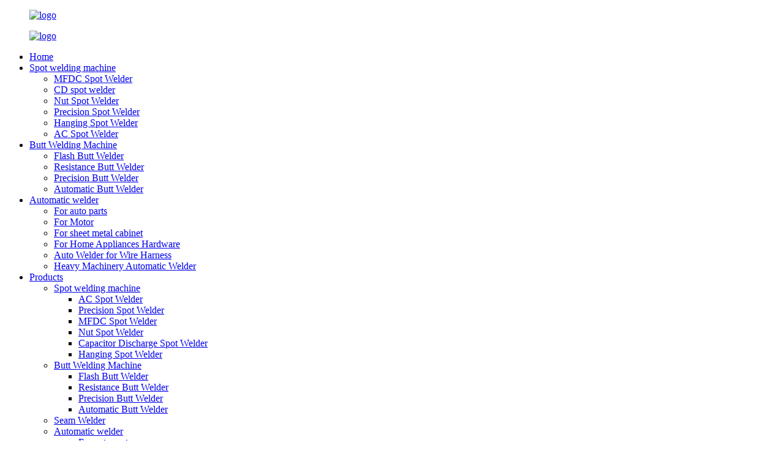

--- FILE ---
content_type: text/html; charset=UTF-8
request_url: https://www.agerawelder.com/automatic-spot-welding-machine/
body_size: 11671
content:
<!DOCTYPE html>
<html dir="ltr" lang="en">
<head>
<!-- Google Tag Manager -->
<script>(function(w,d,s,l,i){w[l]=w[l]||[];w[l].push({'gtm.start':
new Date().getTime(),event:'gtm.js'});var f=d.getElementsByTagName(s)[0],
j=d.createElement(s),dl=l!='dataLayer'?'&l='+l:'';j.async=true;j.src=
'https://www.googletagmanager.com/gtm.js?id='+i+dl;f.parentNode.insertBefore(j,f);
})(window,document,'script','dataLayer','GTM-M7TH389F');</script>
<!-- End Google Tag Manager -->
<meta http-equiv="Content-Type" content="text/html; charset=UTF-8" />
<!-- Google tag (gtag.js) -->
<script async src="https://www.googletagmanager.com/gtag/js?id=G-J4QJV8WD60"></script>
<script>
  window.dataLayer = window.dataLayer || [];
  function gtag(){dataLayer.push(arguments);}
  gtag('js', new Date());

  gtag('config', 'G-J4QJV8WD60');
</script>
<title>Wholesale Automatic Spot Welding Machine Manufacturers and Suppliers, Factory | Agera</title>
<meta name="viewport" content="width=device-width,initial-scale=1,minimum-scale=1,maximum-scale=1,user-scalable=no">
<link rel="apple-touch-icon-precomposed" href="">
<meta name="format-detection" content="telephone=no">
<meta name="apple-mobile-web-app-capable" content="yes">
<meta name="apple-mobile-web-app-status-bar-style" content="black">
<link href="//cdn.goodao.net/agerawelder/style/global/style.css" rel="stylesheet">
<link href="//cdn.goodao.net/agerawelder/style/public/public.css" rel="stylesheet">
<script src="https://cdn.globalso.com/lite-yt-embed.js"></script>
<link href="https://cdn.globalso.com/lite-yt-embed.css" rel="stylesheet">
<link rel="shortcut icon" href="//cdnus.globalso.com/agerawelder/e7e1f7051.png" />
<meta name="description" content="Looking for an Automatic Spot Welding Machine? Look no further than our China-based Manufacturer, Supplier, and Factory! Our top-quality machines are perfect for all your welding needs. Order now and experience the best in welding technology." />
<meta name="keywords" content="Best Automatic Spot Welding Machines,Top-rated Spot Welding Equipment,Robotic Spot Welding Machine,High-quality Spot Welding Devices,Automatic Welding System Manufacturer,Spot Welding Equipment Supplier,Precision Spot Welding Machines,Advanced Spot Welding Solutions" />

</head>
<body>
<!-- Google Tag Manager (noscript) -->
<noscript><iframe src="https://www.googletagmanager.com/ns.html?id=GTM-M7TH389F"
height="0" width="0" style="display:none;visibility:hidden"></iframe></noscript>
<!-- End Google Tag Manager (noscript) -->
<div class="container">
  
    <!-- web_head start -->
     <header class="web_head ">
    <div class="head_layout layout">
      <figure class="logo pc_logo"><a href="https://www.agerawelder.com/">			<img src="//cdnus.globalso.com/agerawelder/e7e1f7051.png" alt="logo">
				</a></figure>
  <figure class="logo phon_logo"><a href="https://www.agerawelder.com/">			<img src="//cdnus.globalso.com/agerawelder/e7e1f7052.png" alt="logo">
				</a></figure>
      <nav class="nav_wrap">
        <ul class="head_nav">
           <li><a href="/">Home</a></li>
<li><a href="https://www.agerawelder.com/spot-welding-machine/">Spot welding machine</a>
<ul class="sub-menu">
	<li><a href="https://www.agerawelder.com/mfdc-spot-welder/">MFDC Spot Welder</a></li>
	<li><a href="https://www.agerawelder.com/capacitor-discharge-spot-welder/">CD spot welder</a></li>
	<li><a href="https://www.agerawelder.com/nut-spot-welder/">Nut Spot Welder</a></li>
	<li><a href="https://www.agerawelder.com/precision-spot-welder/">Precision Spot Welder</a></li>
	<li><a href="https://www.agerawelder.com/hanging-spot-welder/">Hanging Spot Welder</a></li>
	<li><a href="https://www.agerawelder.com/ac-spot-welder/">AC Spot Welder</a></li>
</ul>
</li>
<li><a href="https://www.agerawelder.com/butt-welding-machine/">Butt Welding Machine</a>
<ul class="sub-menu">
	<li><a href="https://www.agerawelder.com/flash-butt-welder/">Flash Butt Welder</a></li>
	<li><a href="https://www.agerawelder.com/resistance-butt-welder/">Resistance Butt Welder</a></li>
	<li><a href="https://www.agerawelder.com/precision-butt-welder/">Precision Butt Welder</a></li>
	<li><a href="https://www.agerawelder.com/automatic-butt-welder/">Automatic Butt Welder</a></li>
</ul>
</li>
<li><a href="https://www.agerawelder.com/automatic-welder/">Automatic welder</a>
<ul class="sub-menu">
	<li><a href="https://www.agerawelder.com/for-auto-parts/">For auto parts</a></li>
	<li><a href="https://www.agerawelder.com/for-motor/">For Motor</a></li>
	<li><a href="https://www.agerawelder.com/for-sheet-metal-cabinet/">For sheet metal cabinet</a></li>
	<li><a href="https://www.agerawelder.com/for-home-appliances-hardware/">For Home Appliances Hardware</a></li>
	<li><a href="https://www.agerawelder.com/auto-welder-for-wire-harness/">Auto Welder for Wire Harness</a></li>
	<li><a href="https://www.agerawelder.com/heavy-machinery-automatic-welder/">Heavy Machinery Automatic Welder</a></li>
</ul>
</li>
<li><a href="/products/">Products</a>
<ul class="sub-menu">
	<li><a href="https://www.agerawelder.com/spot-welding-machine/">Spot welding machine</a>
	<ul class="sub-menu">
		<li><a href="https://www.agerawelder.com/ac-spot-welder/">AC Spot Welder</a></li>
		<li><a href="https://www.agerawelder.com/precision-spot-welder/">Precision Spot Welder</a></li>
		<li><a href="https://www.agerawelder.com/mfdc-spot-welder/">MFDC Spot Welder</a></li>
		<li><a href="https://www.agerawelder.com/nut-spot-welder/">Nut Spot Welder</a></li>
		<li><a href="https://www.agerawelder.com/capacitor-discharge-spot-welder/">Capacitor Discharge Spot Welder</a></li>
		<li><a href="https://www.agerawelder.com/hanging-spot-welder/">Hanging Spot Welder</a></li>
	</ul>
</li>
	<li><a href="https://www.agerawelder.com/butt-welding-machine/">Butt Welding Machine</a>
	<ul class="sub-menu">
		<li><a href="https://www.agerawelder.com/flash-butt-welder/">Flash Butt Welder</a></li>
		<li><a href="https://www.agerawelder.com/resistance-butt-welder/">Resistance Butt Welder</a></li>
		<li><a href="https://www.agerawelder.com/precision-butt-welder/">Precision Butt Welder</a></li>
		<li><a href="https://www.agerawelder.com/automatic-butt-welder/">Automatic Butt Welder</a></li>
	</ul>
</li>
	<li><a href="https://www.agerawelder.com/seam-welder/">Seam Welder</a></li>
	<li><a href="https://www.agerawelder.com/automatic-welder/">Automatic welder</a>
	<ul class="sub-menu">
		<li><a href="https://www.agerawelder.com/for-auto-parts/">For auto parts</a></li>
		<li><a href="https://www.agerawelder.com/for-motor/">For Motor</a></li>
		<li><a href="https://www.agerawelder.com/for-sheet-metal-cabinet/">For sheet metal cabinet</a></li>
		<li><a href="https://www.agerawelder.com/for-home-appliances-hardware/">For Home Appliances Hardware</a></li>
		<li><a href="https://www.agerawelder.com/auto-welder-for-wire-harness/">Auto Welder for Wire Harness</a></li>
		<li><a href="https://www.agerawelder.com/heavy-machinery-automatic-welder/">Heavy Machinery Automatic Welder</a></li>
	</ul>
</li>
	<li><a href="https://www.agerawelder.com/welder-spare-parts/">Welder Spare Parts</a>
	<ul class="sub-menu">
		<li><a href="https://www.agerawelder.com/welding-torch-protective-sleeve/">Welding Torch Protective Sleeve</a></li>
		<li><a href="https://www.agerawelder.com/welding-torch-protective-belt/">Welding Torch Protective Belt</a></li>
		<li><a href="https://www.agerawelder.com/spot-welding-electrode/">Spot Welding Electrode</a></li>
		<li><a href="https://www.agerawelder.com/electrode-holder/">Electrode Holder</a></li>
		<li><a href="https://www.agerawelder.com/nut-electrode/">Nut Electrode</a></li>
		<li><a href="https://www.agerawelder.com/electrode-arm/">Electrode Arm</a></li>
		<li><a href="https://www.agerawelder.com/welder-soft-copper-strip/">Welder Soft Copper Strip</a></li>
		<li><a href="https://www.agerawelder.com/non-inductive-cable/">Non Inductive Cable</a></li>
		<li><a href="https://www.agerawelder.com/curved-electrode/">Curved Electrode</a></li>
		<li><a href="https://www.agerawelder.com/electrode-cap/">Electrode Cap</a></li>
		<li><a href="https://www.agerawelder.com/electrode-connecting-rod/">Electrode Connecting Rod</a></li>
		<li><a href="https://www.agerawelder.com/water-cable/">Water Cable</a></li>
	</ul>
</li>
	<li><a href="https://www.agerawelder.com/welder-accessories/">Welder Accessories</a>
	<ul class="sub-menu">
		<li><a href="https://www.agerawelder.com/welding-controller/">Welding Controller</a></li>
		<li><a href="https://www.agerawelder.com/welding-transformer/">Welding Transformer</a></li>
		<li><a href="https://www.agerawelder.com/solenoid-valve/">Solenoid Valve</a></li>
		<li><a href="https://www.agerawelder.com/water-flow-meter/">Water Flow Meter</a></li>
		<li><a href="https://www.agerawelder.com/cylinder/">Cylinder</a></li>
	</ul>
</li>
	<li><a href="https://www.agerawelder.com/related-device/">Related Device</a>
	<ul class="sub-menu">
		<li><a href="https://www.agerawelder.com/bond-test/">Bond test</a></li>
		<li><a href="https://www.agerawelder.com/current-detector/">Current Detector</a></li>
		<li><a href="https://www.agerawelder.com/nut-detector/">Nut Detector</a></li>
		<li><a href="https://www.agerawelder.com/nut-feeder/">Nut Feeder</a></li>
		<li><a href="https://www.agerawelder.com/pressure-detector/">Pressure Detector</a></li>
		<li><a href="https://www.agerawelder.com/water-chiller/">Water Chiller</a></li>
	</ul>
</li>
	<li><a href="https://www.agerawelder.com/welding-samples2/">Welding Samples</a>
	<ul class="sub-menu">
		<li><a href="https://www.agerawelder.com/special-samples-2/">Special Samples</a></li>
		<li><a href="https://www.agerawelder.com/refrigeration-compressor-2/">Refrigeration Compressor</a></li>
		<li><a href="https://www.agerawelder.com/low-voltage-electrical-2/">Low Voltage Electrical</a></li>
		<li><a href="https://www.agerawelder.com/home-applaince-hardware-2/">Home Applaince Hardware</a></li>
		<li><a href="https://www.agerawelder.com/harness-sample-2/">Harness Sample</a></li>
		<li><a href="https://www.agerawelder.com/auto-parts-2/">Auto Parts</a></li>
		<li><a href="https://www.agerawelder.com/butt-welding-2/">Butt Welding</a></li>
		<li><a href="https://www.agerawelder.com/carbon-steel-2/">Carbon Steel</a></li>
		<li><a href="https://www.agerawelder.com/aluminum-2/">Aluminum</a></li>
		<li><a href="https://www.agerawelder.com/stainless-steel-2/">Stainless Steel</a></li>
	</ul>
</li>
	<li><a href="https://www.agerawelder.com/diffusion-welding-machine/">Diffusion Welding Machine</a></li>
</ul>
</li>
<li><a href="https://www.agerawelder.com/videos/">Welding videos</a></li>
<li><a href="/news/">News</a>
<ul class="sub-menu">
	<li><a href="https://www.agerawelder.com/news_catalog/company-news/">Company News</a></li>
	<li><a href="https://www.agerawelder.com/news_catalog/welder-information/">Welder Information</a></li>
	<li><a href="https://www.agerawelder.com/news_catalog/common-problems/">Common Problems</a></li>
</ul>
</li>
<li><a href="https://www.agerawelder.com/about-us/">About Us</a>
<ul class="sub-menu">
	<li><a href="https://www.agerawelder.com/album/">Album</a></li>
	<li><a href="https://www.agerawelder.com/honor/">Honor</a></li>
</ul>
</li>
<li><a href="https://www.agerawelder.com/contact-agera/">contact Us</a></li>
        </ul>
      </nav>
      <div class="head_right">
        <div class="head-search">
        <form  action="https://www.agerawelder.com/index.php" method="get">
          <input class="search-ipt" type="text" placeholder="Start Typing..."  name="s" id="s" />
          <input type="hidden" name="cat" value="490"/>
         <input class="search-btn" type="submit" value=" " />
         <span id="btn-search"></span>
        </form>
          
        </div>
        <!--change-language-->
       <div class="change-language ensemble">
  <div class="change-language-info">
    <div class="change-language-title medium-title">
       <div class="language-flag language-flag-en"><a href="https://www.agerawelder.com/"><b class="country-flag"></b><span>English</span> </a></div>
       <b class="language-icon"></b> 
    </div>
	<div class="change-language-cont sub-content">
        <div class="empty"></div>
    </div>
  </div>
</div>
<!--theme325-->        <!--change-language-->
      </div>
    </div>
  </header>
    <!--// web_head end -->            <section class='tag_banner'>
            <a href="">
                <img width="100%" height="auto" src="//cdnus.globalso.com/agerawelder/12.6.png" alt="12.6">
            </a>
        </section>
        <section class="global_page">
        <section class="layout">
            <ul class="global_path_nav">
                <li><a>Getting started</a></li>
                <li><a>Automatic Spot Welding Machine</a></li>
            </ul>
            <section class="global_section global_section01">
                <h1 class="global_title">Boost Your Welding Efficiency with an Automatic Spot Welding Machine - [Brand Name]</h1>
                <p>
                    Introducing the Automatic Spot Welding Machine, a highly efficient and top-quality product from Agera Automation Equipment Limited Company, an esteemed manufacturer, supplier, and factory based in China. 

This state-of-the-art machine is designed to perform spot welding with utmost precision, speed, and consistency, making it the ideal choice for a diverse range of industrial applications. Its advanced features include a robust body, intelligent control system, and customized welding parameters. 

With the Automatic Spot Welding Machine, you can enjoy significant reductions in production time and labor costs while maintaining exceptional quality standards. It is easy to operate and requires minimal maintenance, ensuring maximum uptime and optimal performance for your business.

Investing in this exceptional product from Agera Automation Equipment Limited Company will undoubtedly set you apart from the competition and elevate your operations to new heights of success. Contact us today to learn more about this revolutionary machine and how it can transform your business.                </p>

            </section>
            <section class="global_section global_section02">
                <h3 class="global_title">Related Products</h3>
                <div class="global_top_products flex_wrap">
                    <div class="global_leftpd global_product phref">
                                                <figure><a href="https://www.agerawelder.com/x-y-axis-cnc-automatic-spot-welding-machine-for-ectric-box-door-panel-product/" title="X Y Axis Automatic Spot Welding Machine for Ectric Box Door Panel"><div class="img"><img src="//cdnus.globalso.com/agerawelder/38a0b92313.png" alt="1"><a class="fancybox pd_icon" href="//cdnus.globalso.com/agerawelder/38a0b92313.png" data-fancybox-group="gallery" title="1"></a></div></a><figcaption><h2 style="margin-top: 15px;"><a href="https://www.agerawelder.com/x-y-axis-cnc-automatic-spot-welding-machine-for-ectric-box-door-panel-product/" title="X Y Axis Automatic Spot Welding Machine for Ectric Box Door Panel">X Y Axis Automatic Spot Welding Machine for Ectric Box Door Panel</a></h2><a href="https://www.agerawelder.com/x-y-axis-cnc-automatic-spot-welding-machine-for-ectric-box-door-panel-product/" title="X Y Axis Automatic Spot Welding Machine for Ectric Box Door Panel" class="global_toppd_btn">Read More</a></figcaption></figure>
                    </div>
                    <div class="global_rightpd flex_wrap">
                                                    <div class="global_product">
                                <figure>
                                    <div class="img">
                                        <a href="https://www.agerawelder.com/pipe-pile-ferrule-ring-multi-head-automatic-spot-welding-machine-product/" title="Pipe pile ferrule ring multi-head automatic spot welding machine"><img src="//cdnus.globalso.com/agerawelder/Pipe-pile-ferrule-ring-multi-head-automatic-spot-welding-machine-1.png" alt="Pipe pile ferrule ring multi-head automatic spot welding machine (1)"><a class="fancybox pd_icon" href="//cdnus.globalso.com/agerawelder/Pipe-pile-ferrule-ring-multi-head-automatic-spot-welding-machine-1.png" data-fancybox-group="gallery" title="Pipe pile ferrule ring multi-head automatic spot welding machine (1)" data-fancybox-group="gallery"></a></a></div>
                                    <figcaption>
                                        <h2 style="margin-top: 8px;height:36px!important;line-height:18px!important;overflow:hidden"><a style=""  href="https://www.agerawelder.com/pipe-pile-ferrule-ring-multi-head-automatic-spot-welding-machine-product/" title="Pipe pile ferrule ring multi-head automatic spot welding machine">Pipe pile ferrule ring multi-head automatic spot welding machine</a></h2>
                                    </figcaption>
                                </figure>
                            </div>
                                                    <div class="global_product">
                                <figure>
                                    <div class="img">
                                        <a href="https://www.agerawelder.com/automobile-shock-absorber-automatic-spot-welder-and-projection-welding-machine-product/" title=" Automobile Shock Absorber Automatic Spot Welder And Projection Welding Machine"><img src="//cdnus.globalso.com/agerawelder/spot-welder2.png" alt="spot welder"><a class="fancybox pd_icon" href="//cdnus.globalso.com/agerawelder/spot-welder2.png" data-fancybox-group="gallery" title="spot welder" data-fancybox-group="gallery"></a></a></div>
                                    <figcaption>
                                        <h2 style="margin-top: 8px;height:36px!important;line-height:18px!important;overflow:hidden"><a style=""  href="https://www.agerawelder.com/automobile-shock-absorber-automatic-spot-welder-and-projection-welding-machine-product/" title=" Automobile Shock Absorber Automatic Spot Welder And Projection Welding Machine"> Automobile Shock Absorber Automatic Spot Welder And Projection Welding Machine</a></h2>
                                    </figcaption>
                                </figure>
                            </div>
                                                    <div class="global_product">
                                <figure>
                                    <div class="img">
                                        <a href="https://www.agerawelder.com/automobile-wiring-harness-automatic-spot-welding-machine-product/" title="Automobile wiring harness automatic spot welding machine"><img src="//cdnus.globalso.com/agerawelder/Automobile-wiring-harness-automatic-spot-welding-machine.png" alt="Automobile wiring harness automatic spot welding machine"><a class="fancybox pd_icon" href="//cdnus.globalso.com/agerawelder/Automobile-wiring-harness-automatic-spot-welding-machine.png" data-fancybox-group="gallery" title="Automobile wiring harness automatic spot welding machine" data-fancybox-group="gallery"></a></a></div>
                                    <figcaption>
                                        <h2 style="margin-top: 8px;height:36px!important;line-height:18px!important;overflow:hidden"><a style=""  href="https://www.agerawelder.com/automobile-wiring-harness-automatic-spot-welding-machine-product/" title="Automobile wiring harness automatic spot welding machine">Automobile wiring harness automatic spot welding machine</a></h2>
                                    </figcaption>
                                </figure>
                            </div>
                                                    <div class="global_product">
                                <figure>
                                    <div class="img">
                                        <a href="https://www.agerawelder.com/pipe-pile-hoop-ring-12-head-automatic-spot-welding-machine-product/" title=" Pipe Pile Hoop Ring 12-head Automatic Spot Welding Machine"><img src="//cdnus.globalso.com/agerawelder/未标题-16.png" alt="未标题-1"><a class="fancybox pd_icon" href="//cdnus.globalso.com/agerawelder/未标题-16.png" data-fancybox-group="gallery" title="未标题-1" data-fancybox-group="gallery"></a></a></div>
                                    <figcaption>
                                        <h2 style="margin-top: 8px;height:36px!important;line-height:18px!important;overflow:hidden"><a style=""  href="https://www.agerawelder.com/pipe-pile-hoop-ring-12-head-automatic-spot-welding-machine-product/" title=" Pipe Pile Hoop Ring 12-head Automatic Spot Welding Machine"> Pipe Pile Hoop Ring 12-head Automatic Spot Welding Machine</a></h2>
                                    </figcaption>
                                </figure>
                            </div>
                                                    <div class="global_product">
                                <figure>
                                    <div class="img">
                                        <a href="https://www.agerawelder.com/cooler-shell-automatic-spot-welding-machine-product/" title="Cooler Shell Automatic Spot Welding Machine"><img src="//cdnus.globalso.com/agerawelder/未标题-18.png" alt="未标题-1"><a class="fancybox pd_icon" href="//cdnus.globalso.com/agerawelder/未标题-18.png" data-fancybox-group="gallery" title="未标题-1" data-fancybox-group="gallery"></a></a></div>
                                    <figcaption>
                                        <h2 style="margin-top: 8px;height:36px!important;line-height:18px!important;overflow:hidden"><a style=""  href="https://www.agerawelder.com/cooler-shell-automatic-spot-welding-machine-product/" title="Cooler Shell Automatic Spot Welding Machine">Cooler Shell Automatic Spot Welding Machine</a></h2>
                                    </figcaption>
                                </figure>
                            </div>
                                                    <div class="global_product">
                                <figure>
                                    <div class="img">
                                        <a href="https://www.agerawelder.com/new-nnergy-vehicle-copper-sheet-brazing-automatic-spot-welding-machine-product/" title="New Nnergy Vehicle Copper Sheet Brazing Automatic Spot Welding Machine"><img src="//cdnus.globalso.com/agerawelder/spot-welder4.png" alt="spot welder"><a class="fancybox pd_icon" href="//cdnus.globalso.com/agerawelder/spot-welder4.png" data-fancybox-group="gallery" title="spot welder" data-fancybox-group="gallery"></a></a></div>
                                    <figcaption>
                                        <h2 style="margin-top: 8px;height:36px!important;line-height:18px!important;overflow:hidden"><a style=""  href="https://www.agerawelder.com/new-nnergy-vehicle-copper-sheet-brazing-automatic-spot-welding-machine-product/" title="New Nnergy Vehicle Copper Sheet Brazing Automatic Spot Welding Machine">New Nnergy Vehicle Copper Sheet Brazing Automatic Spot Welding Machine</a></h2>
                                    </figcaption>
                                </figure>
                            </div>
                                            </div>
                </div>
            </section>
                            <section class="global_section global_advertisement">

                    <a href="/products/">
                        <img width="100%" height="auto" src="//cdnus.globalso.com/agerawelder/1d068e9a.jpg" alt="banner-02">
                    </a>
                </section>
                        <section class="global_section global_sell_product">
                <h3 class="global_title">Top Selling Products</h3>
                <ul class="global_featuredpd flex_wrap">
                                            <li class="global_featureed_item">
                            <figure>
                                <div class="img">
                                    <a href="https://www.agerawelder.com/copper-rod-and-copper-cable-butt-welding-machine-aun-200-product/" title="Copper Rod And Copper Cable Butt Welding Machine AUN-200"><img src="//cdnus.globalso.com/agerawelder/F5.png" alt="F5"><a class="fancybox pd_icon" href="//cdnus.globalso.com/agerawelder/F5.png" data-fancybox-group="gallery" title="F5" data-fancybox-group="gallery"></a></a>
                                </div>
                                <figcaption>
                                    <h2 style="margin-top: 8px;height:36px!important;line-height:18px!important;overflow:hidden">
                                        <a style="height:36px!important;line-height:18px!important;overflow:hidden"  href="https://www.agerawelder.com/copper-rod-and-copper-cable-butt-welding-machine-aun-200-product/" title="Copper Rod And Copper Cable Butt Welding Machine AUN-200">Copper Rod And Copper Cable Butt Welding Machine AUN-200</a>
                                    </h2>
                                </figcaption>
                            </figure>
                        </li>
                                            <li class="global_featureed_item">
                            <figure>
                                <div class="img">
                                    <a href="https://www.agerawelder.com/car-automatic-projection-welding-station-for-galvanized-nuts-product/" title="Car Automatic Projection Welding Station for Galvanized Nuts"><img src="//cdnus.globalso.com/agerawelder/Car-Automatic-Projection-Welding-Station-for-Galvanized-Nuts.png" alt="Car Automatic Projection Welding Station for Galvanized Nuts"><a class="fancybox pd_icon" href="//cdnus.globalso.com/agerawelder/Car-Automatic-Projection-Welding-Station-for-Galvanized-Nuts.png" data-fancybox-group="gallery" title="Car Automatic Projection Welding Station for Galvanized Nuts" data-fancybox-group="gallery"></a></a>
                                </div>
                                <figcaption>
                                    <h2 style="margin-top: 8px;height:36px!important;line-height:18px!important;overflow:hidden">
                                        <a style="height:36px!important;line-height:18px!important;overflow:hidden"  href="https://www.agerawelder.com/car-automatic-projection-welding-station-for-galvanized-nuts-product/" title="Car Automatic Projection Welding Station for Galvanized Nuts">Car Automatic Projection Welding Station for Galvanized Nuts</a>
                                    </h2>
                                </figcaption>
                            </figure>
                        </li>
                                            <li class="global_featureed_item">
                            <figure>
                                <div class="img">
                                    <a href="https://www.agerawelder.com/soft-copper-strip-for-spot-welding-machine-product/" title="Soft copper strip for spot welding machine"><img src="//cdnus.globalso.com/agerawelder/1210.png" alt="12"><a class="fancybox pd_icon" href="//cdnus.globalso.com/agerawelder/1210.png" data-fancybox-group="gallery" title="12" data-fancybox-group="gallery"></a></a>
                                </div>
                                <figcaption>
                                    <h2 style="margin-top: 8px;height:36px!important;line-height:18px!important;overflow:hidden">
                                        <a style="height:36px!important;line-height:18px!important;overflow:hidden"  href="https://www.agerawelder.com/soft-copper-strip-for-spot-welding-machine-product/" title="Soft copper strip for spot welding machine">Soft copper strip for spot welding machine</a>
                                    </h2>
                                </figcaption>
                            </figure>
                        </li>
                                            <li class="global_featureed_item">
                            <figure>
                                <div class="img">
                                    <a href="https://www.agerawelder.com/automobile-engine-hoop-spot-welding-machine-automatic-spot-welder-product/" title="Automobile Engine Hoop Spot Welding Machine Automatic Spot Welder"><img src="//cdnus.globalso.com/agerawelder/38a0b92317.png" alt="1"><a class="fancybox pd_icon" href="//cdnus.globalso.com/agerawelder/38a0b92317.png" data-fancybox-group="gallery" title="1" data-fancybox-group="gallery"></a></a>
                                </div>
                                <figcaption>
                                    <h2 style="margin-top: 8px;height:36px!important;line-height:18px!important;overflow:hidden">
                                        <a style="height:36px!important;line-height:18px!important;overflow:hidden"  href="https://www.agerawelder.com/automobile-engine-hoop-spot-welding-machine-automatic-spot-welder-product/" title="Automobile Engine Hoop Spot Welding Machine Automatic Spot Welder">Automobile Engine Hoop Spot Welding Machine Automatic Spot Welder</a>
                                    </h2>
                                </figcaption>
                            </figure>
                        </li>
                                            <li class="global_featureed_item">
                            <figure>
                                <div class="img">
                                    <a href="https://www.agerawelder.com/adb-260-platform-spot-welding-machine-product/" title="ADB-260 MFDC spot welding machine"><img src="//cdnus.globalso.com/agerawelder/38a0b9232.png" alt="1"><a class="fancybox pd_icon" href="//cdnus.globalso.com/agerawelder/38a0b9232.png" data-fancybox-group="gallery" title="1" data-fancybox-group="gallery"></a></a>
                                </div>
                                <figcaption>
                                    <h2 style="margin-top: 8px;height:36px!important;line-height:18px!important;overflow:hidden">
                                        <a style="height:36px!important;line-height:18px!important;overflow:hidden"  href="https://www.agerawelder.com/adb-260-platform-spot-welding-machine-product/" title="ADB-260 MFDC spot welding machine">ADB-260 MFDC spot welding machine</a>
                                    </h2>
                                </figcaption>
                            </figure>
                        </li>
                                            <li class="global_featureed_item">
                            <figure>
                                <div class="img">
                                    <a href="https://www.agerawelder.com/34-point-supermarket-shelf-reinforcement-spot-welding-machine-product/" title=" 34-point Supermarket Shelf Reinforcement Spot Welding Machine"><img src="//cdnus.globalso.com/agerawelder/34-point-Supermarket-Shelf-Reinforcement-Spot-Welding-Machine.png" alt="34-point Supermarket Shelf Reinforcement Spot Welding Machine"><a class="fancybox pd_icon" href="//cdnus.globalso.com/agerawelder/34-point-Supermarket-Shelf-Reinforcement-Spot-Welding-Machine.png" data-fancybox-group="gallery" title="34-point Supermarket Shelf Reinforcement Spot Welding Machine" data-fancybox-group="gallery"></a></a>
                                </div>
                                <figcaption>
                                    <h2 style="margin-top: 8px;height:36px!important;line-height:18px!important;overflow:hidden">
                                        <a style="height:36px!important;line-height:18px!important;overflow:hidden"  href="https://www.agerawelder.com/34-point-supermarket-shelf-reinforcement-spot-welding-machine-product/" title=" 34-point Supermarket Shelf Reinforcement Spot Welding Machine"> 34-point Supermarket Shelf Reinforcement Spot Welding Machine</a>
                                    </h2>
                                </figcaption>
                            </figure>
                        </li>
                                            <li class="global_featureed_item">
                            <figure>
                                <div class="img">
                                    <a href="https://www.agerawelder.com/double-head-automatic-bolt-spot-welding-machine-product/" title="Double head automatic bolt spot welding machine"><img src="//cdnus.globalso.com/agerawelder/主图7.png" alt="主图"><a class="fancybox pd_icon" href="//cdnus.globalso.com/agerawelder/主图7.png" data-fancybox-group="gallery" title="主图" data-fancybox-group="gallery"></a></a>
                                </div>
                                <figcaption>
                                    <h2 style="margin-top: 8px;height:36px!important;line-height:18px!important;overflow:hidden">
                                        <a style="height:36px!important;line-height:18px!important;overflow:hidden"  href="https://www.agerawelder.com/double-head-automatic-bolt-spot-welding-machine-product/" title="Double head automatic bolt spot welding machine">Double head automatic bolt spot welding machine</a>
                                    </h2>
                                </figcaption>
                            </figure>
                        </li>
                                            <li class="global_featureed_item">
                            <figure>
                                <div class="img">
                                    <a href="https://www.agerawelder.com/electric-heating-towel-rack-double-head-automatic-welding-machine-product/" title="Electric Heating Towel Rack Double-head Automatic Welding Machine"><img src="//cdnus.globalso.com/agerawelder/1-removebg-preview.png" alt="1-removebg-preview"><a class="fancybox pd_icon" href="//cdnus.globalso.com/agerawelder/1-removebg-preview.png" data-fancybox-group="gallery" title="1-removebg-preview" data-fancybox-group="gallery"></a></a>
                                </div>
                                <figcaption>
                                    <h2 style="margin-top: 8px;height:36px!important;line-height:18px!important;overflow:hidden">
                                        <a style="height:36px!important;line-height:18px!important;overflow:hidden"  href="https://www.agerawelder.com/electric-heating-towel-rack-double-head-automatic-welding-machine-product/" title="Electric Heating Towel Rack Double-head Automatic Welding Machine">Electric Heating Towel Rack Double-head Automatic Welding Machine</a>
                                    </h2>
                                </figcaption>
                            </figure>
                        </li>
                                            <li class="global_featureed_item">
                            <figure>
                                <div class="img">
                                    <a href="https://www.agerawelder.com/stainless-steel-galvanized-sheet-single-head-nut-spot-welding-machine-product/" title="Large diameter nut double head spot welding machine"><img src="//cdnus.globalso.com/agerawelder/主图1.png" alt="主图"><a class="fancybox pd_icon" href="//cdnus.globalso.com/agerawelder/主图1.png" data-fancybox-group="gallery" title="主图" data-fancybox-group="gallery"></a></a>
                                </div>
                                <figcaption>
                                    <h2 style="margin-top: 8px;height:36px!important;line-height:18px!important;overflow:hidden">
                                        <a style="height:36px!important;line-height:18px!important;overflow:hidden"  href="https://www.agerawelder.com/stainless-steel-galvanized-sheet-single-head-nut-spot-welding-machine-product/" title="Large diameter nut double head spot welding machine">Large diameter nut double head spot welding machine</a>
                                    </h2>
                                </figcaption>
                            </figure>
                        </li>
                                            <li class="global_featureed_item">
                            <figure>
                                <div class="img">
                                    <a href="https://www.agerawelder.com/ventilation-groove-plate-automatic-spot-welding-machine-product/" title="Ventilation groove plate automatic spot welding machine "><img src="//cdnus.globalso.com/agerawelder/Ventilation-groove-plate-automatic-spot-welding-machine-11.png" alt="Ventilation groove plate automatic spot welding machine (1)"><a class="fancybox pd_icon" href="//cdnus.globalso.com/agerawelder/Ventilation-groove-plate-automatic-spot-welding-machine-11.png" data-fancybox-group="gallery" title="Ventilation groove plate automatic spot welding machine (1)" data-fancybox-group="gallery"></a></a>
                                </div>
                                <figcaption>
                                    <h2 style="margin-top: 8px;height:36px!important;line-height:18px!important;overflow:hidden">
                                        <a style="height:36px!important;line-height:18px!important;overflow:hidden"  href="https://www.agerawelder.com/ventilation-groove-plate-automatic-spot-welding-machine-product/" title="Ventilation groove plate automatic spot welding machine ">Ventilation groove plate automatic spot welding machine </a>
                                    </h2>
                                </figcaption>
                            </figure>
                        </li>
                                            <li class="global_featureed_item">
                            <figure>
                                <div class="img">
                                    <a href="https://www.agerawelder.com/steel-wire-resistance-butt-welder-product/" title="Steel Wire Resistance Butt Welder"><img src="//cdnus.globalso.com/agerawelder/Steel-Wire-Resistance-Butt-Welder-1.png" alt="Steel Wire Resistance Butt Welder (1)"><a class="fancybox pd_icon" href="//cdnus.globalso.com/agerawelder/Steel-Wire-Resistance-Butt-Welder-1.png" data-fancybox-group="gallery" title="Steel Wire Resistance Butt Welder (1)" data-fancybox-group="gallery"></a></a>
                                </div>
                                <figcaption>
                                    <h2 style="margin-top: 8px;height:36px!important;line-height:18px!important;overflow:hidden">
                                        <a style="height:36px!important;line-height:18px!important;overflow:hidden"  href="https://www.agerawelder.com/steel-wire-resistance-butt-welder-product/" title="Steel Wire Resistance Butt Welder">Steel Wire Resistance Butt Welder</a>
                                    </h2>
                                </figcaption>
                            </figure>
                        </li>
                                            <li class="global_featureed_item">
                            <figure>
                                <div class="img">
                                    <a href="https://www.agerawelder.com/capacitor-discharge-welders-adr-15000-product/" title="Capacitor Discharge Welders ADR-15000"><img src="//cdnus.globalso.com/agerawelder/ADR-15000J-Capacitor-Discharge-Welders.png" alt="ADR-15000J-Capacitor-Discharge-Welders"><a class="fancybox pd_icon" href="//cdnus.globalso.com/agerawelder/ADR-15000J-Capacitor-Discharge-Welders.png" data-fancybox-group="gallery" title="ADR-15000J-Capacitor-Discharge-Welders" data-fancybox-group="gallery"></a></a>
                                </div>
                                <figcaption>
                                    <h2 style="margin-top: 8px;height:36px!important;line-height:18px!important;overflow:hidden">
                                        <a style="height:36px!important;line-height:18px!important;overflow:hidden"  href="https://www.agerawelder.com/capacitor-discharge-welders-adr-15000-product/" title="Capacitor Discharge Welders ADR-15000">Capacitor Discharge Welders ADR-15000</a>
                                    </h2>
                                </figcaption>
                            </figure>
                        </li>
                                    </ul>
            </section>
                        <section class="global_section global_related_tab_container">
                <ul class="global_tabs">
                                            <li class="active"><i></i>Related Blog</li><li><i></i>Reviews</li>
                                                                            </ul>
                <div class="global_tab_container">
                                            <div class="global_rela_wrap global_relanews_wrap show_wrap">
                            <ul class="global_related_items flex_wrap global_related_columus">
                                                                    <li class="global_related_columu">
                                        <h3 class="related_title"><a href="https://www.agerawelder.com/news/introduction-to-electrodes-and-water-cooling-system-of-mid-frequency-spot-welding-machine/"  title="Introduction to Electrodes and Water Cooling System of Mid-Frequency Spot Welding Machine">Introduction to Electrodes and Water Cooling System of Mid-Frequency Spot Welding Machine</a></h3>
                                        <div class="related_info">Electrode Parts of Mid-Frequency Spot Welding Machine:
High-quality, durable, and wear-resistant zirconium-copper electrodes are used in the upper and lower electrode parts of the mid-frequency spo...</div>
                                    </li>
                                                                    <li class="global_related_columu">
                                        <h3 class="related_title"><a href="https://www.agerawelder.com/news/advantages-of-capacitor-energy-storage-spot-welding-technology/"  title="Advantages of Capacitor Energy Storage Spot Welding Technology">Advantages of Capacitor Energy Storage Spot Welding Technology</a></h3>
                                        <div class="related_info">In recent years, capacitor energy storage spot welding technology has gained significant attention in various industries due to its numerous advantages. This innovative welding technique has proven...</div>
                                    </li>
                                                                    <li class="global_related_columu">
                                        <h3 class="related_title"><a href="https://www.agerawelder.com/news/regular-maintenance-and-inspection-of-resistance-spot-welding-machines/"  title="Regular Maintenance and Inspection of Resistance Spot Welding Machines">Regular Maintenance and Inspection of Resistance Spot Welding Machines</a></h3>
                                        <div class="related_info">Resistance spot welding machines are crucial tools in various manufacturing processes, offering efficient and precise joining of metal components. To ensure their continued reliability and optimal ...</div>
                                    </li>
                                                                    <li class="global_related_columu">
                                        <h3 class="related_title"><a href="https://www.agerawelder.com/news/adjustment-of-resistance-welding-machine-welding-standards/"  title="Adjustment of Resistance Welding Machine Welding Standards">Adjustment of Resistance Welding Machine Welding Standards</a></h3>
                                        <div class="related_info">In the manufacturing industry, resistance welding is a crucial process for joining metal components effectively and efficiently. To ensure the highest quality welds and meet industry standards, it ...</div>
                                    </li>
                                                                    <li class="global_related_columu">
                                        <h3 class="related_title"><a href="https://www.agerawelder.com/news/introduction-to-the-cooling-and-crystallization-stage-in-medium-frequency-inverter-spot-welding/"  title="Introduction to the Cooling and Crystallization Stage in Medium Frequency Inverter Spot Welding">Introduction to the Cooling and Crystallization Stage in Medium Frequency Inverter Spot Welding</a></h3>
                                        <div class="related_info">Medium frequency inverter spot welding is a versatile and efficient welding technique used in various industries. During the welding process, the cooling and crystallization stage plays a crucial r...</div>
                                    </li>
                                                                    <li class="global_related_columu">
                                        <h3 class="related_title"><a href="https://www.agerawelder.com/news/the-role-of-water-flow-divider-monitor-in-butt-welding-machines/"  title="The Role of Water Flow Divider Monitor in Butt Welding Machines">The Role of Water Flow Divider Monitor in Butt Welding Machines</a></h3>
                                        <div class="related_info">The water flow divider monitor is a crucial component in butt welding machines, responsible for monitoring and controlling the water flow distribution during the welding process. Understanding the ...</div>
                                    </li>
                                                            </ul>
                        </div>
                                                <div class="global_rela_wrap global_relareview_wrap ">
                            <ul class="global_related_items flex_wrap global_related_columus">
                                
                                                                    <li class="global_related_item global_related_columu">
                                        <h4 class="related_title"><i class="fa_icontw"></i>
                                            <a  title="">Diego<span style='font-size:14px;font-weight:400;'> 2021.12.13 06:54:08</span></a>
                                            <span class="re_star">
                                                <img src="//cdn.globalso.com/img/star01.png" alt="">
                                                <img src="//cdn.globalso.com/img/star01.png" alt="">
                                                <img src="//cdn.globalso.com/img/star01.png" alt="">
                                                <img src="//cdn.globalso.com/img/star01.png" alt="">
                                                <img src="//cdn.globalso.com/img/star01.png" alt=""></span></h4><div class="related_info"> The factory can meet continuously developing economic and market needs, so that their products are widely recognized and trusted, and that's why we chose this company.</div>
                                    </li>
                                                                    <li class="global_related_item global_related_columu">
                                        <h4 class="related_title"><i class="fa_icontw"></i>
                                            <a  title="">Amelia<span style='font-size:14px;font-weight:400;'> 2021.05.04 03:14:37</span></a>
                                            <span class="re_star">
                                                <img src="//cdn.globalso.com/img/star01.png" alt="">
                                                <img src="//cdn.globalso.com/img/star01.png" alt="">
                                                <img src="//cdn.globalso.com/img/star01.png" alt="">
                                                <img src="//cdn.globalso.com/img/star01.png" alt="">
                                                <img src="//cdn.globalso.com/img/star01.png" alt=""></span></h4><div class="related_info"> The customer service reprersentative explained very detailed, service attitude is very good, reply is very timely and comprehensive, a happy communication! We hope to have a opportunity to cooperate.</div>
                                    </li>
                                                                    <li class="global_related_item global_related_columu">
                                        <h4 class="related_title"><i class="fa_icontw"></i>
                                            <a  title="">Cheryl<span style='font-size:14px;font-weight:400;'> 2021.02.19 05:32:02</span></a>
                                            <span class="re_star">
                                                <img src="//cdn.globalso.com/img/star01.png" alt="">
                                                <img src="//cdn.globalso.com/img/star01.png" alt="">
                                                <img src="//cdn.globalso.com/img/star01.png" alt="">
                                                <img src="//cdn.globalso.com/img/star01.png" alt="">
                                                <img src="//cdn.globalso.com/img/star01.png" alt=""></span></h4><div class="related_info"> The goods we received and the sample sales staff display to us have the same quality, it is really a creditable manufacturer.</div>
                                    </li>
                                                                    <li class="global_related_item global_related_columu">
                                        <h4 class="related_title"><i class="fa_icontw"></i>
                                            <a  title="">Linda<span style='font-size:14px;font-weight:400;'> 2021.01.11 03:16:49</span></a>
                                            <span class="re_star">
                                                <img src="//cdn.globalso.com/img/star01.png" alt="">
                                                <img src="//cdn.globalso.com/img/star01.png" alt="">
                                                <img src="//cdn.globalso.com/img/star01.png" alt="">
                                                <img src="//cdn.globalso.com/img/star01.png" alt="">
                                                <img src="//cdn.globalso.com/img/star01.png" alt=""></span></h4><div class="related_info"> The factory workers have a good team spirit, so we received high quality products fast, in addition, the price is also appropriate, this is a very good and reliable Chinese manufacturers.</div>
                                    </li>
                                                                    <li class="global_related_item global_related_columu">
                                        <h4 class="related_title"><i class="fa_icontw"></i>
                                            <a  title="">Dinah<span style='font-size:14px;font-weight:400;'> 2020.12.10 11:33:41</span></a>
                                            <span class="re_star">
                                                <img src="//cdn.globalso.com/img/star01.png" alt="">
                                                <img src="//cdn.globalso.com/img/star01.png" alt="">
                                                <img src="//cdn.globalso.com/img/star01.png" alt="">
                                                <img src="//cdn.globalso.com/img/star01.png" alt="">
                                                <img src="//cdn.globalso.com/img/star01.png" alt=""></span></h4><div class="related_info"> Products and services are very good, our leader is very satisfied with this procurement, it is better than we expected,</div>
                                    </li>
                                                                    <li class="global_related_item global_related_columu">
                                        <h4 class="related_title"><i class="fa_icontw"></i>
                                            <a  title="">Amelia<span style='font-size:14px;font-weight:400;'> 2020.02.09 17:17:52</span></a>
                                            <span class="re_star">
                                                <img src="//cdn.globalso.com/img/star01.png" alt="">
                                                <img src="//cdn.globalso.com/img/star01.png" alt="">
                                                <img src="//cdn.globalso.com/img/star01.png" alt="">
                                                <img src="//cdn.globalso.com/img/star01.png" alt="">
                                                <img src="//cdn.globalso.com/img/star01.png" alt=""></span></h4><div class="related_info"> As a veteran of this industry, we can say that the company can be a leader in the industry, select them is right.</div>
                                    </li>
                                
                            </ul>
                        </div>
                                                                            </div>
            </section>
            <section class="global_section global_related_serach">
                <h3 class="global_title">related search</h3>
                <ul class="global_research">
                    <li><a href="https://www.agerawelder.com/inverter-dc-spot-welding-machine/" title="Inverter Dc Spot Welding Machine">Inverter Dc Spot Welding Machine</a></li>
                    <li><a href="https://www.agerawelder.com/point-welding/" title="Point Welding">Point Welding</a></li>
                    <li><a href="https://www.agerawelder.com/pneumatic-spot-welding-machine/" title="Pneumatic Spot Welding Machine">Pneumatic Spot Welding Machine</a></li>
                    <li><a href="https://www.agerawelder.com/automatic-square-tube-spot-welding-machine/" title="Automatic Square Tube Spot Welding Machine">Automatic Square Tube Spot Welding Machine</a></li>
                    <li><a href="https://www.agerawelder.com/spot-seam-and-projection-welding/" title="Spot Seam And Projection Welding">Spot Seam And Projection Welding</a></li>
                    <li><a href="https://www.agerawelder.com/hand-spot-welder/" title="Hand Spot Welder">Hand Spot Welder</a></li>
                    <li><a href="https://www.agerawelder.com/resistance-welding-electrodes/" title="Resistance Welding Electrodes">Resistance Welding Electrodes</a></li>
                    <li><a href="https://www.agerawelder.com/capacitor-discharge-spot-welding-machines/" title="Capacitor Discharge Spot Welding Machines">Capacitor Discharge Spot Welding Machines</a></li>
                    <li><a href="https://www.agerawelder.com/resistance-butt-welding-machine/" title="Resistance Butt Welding Machine">Resistance Butt Welding Machine</a></li>
                    <li><a href="https://www.agerawelder.com/mot-spot-welder/" title="Mot Spot Welder">Mot Spot Welder</a></li>
                    <li><a href="https://www.agerawelder.com/gantry-spot-welder/" title="Gantry Spot Welder">Gantry Spot Welder</a></li>
                </ul>
            </section>
            <section class="global_section global_leave_message_container">
                <section class="global_message_wrap inquiry-form-wrap border_shadow">
                    <script type="text/javascript" src="//www.globalso.site/form.js"></script>
                </section>
            </section>
        </section>
    </section>
    <script src="//cdn.globalso.com/blog.js"></script>
    <link rel="stylesheet" type="text/css" href="//cdn.globalso.com/blog.css">

     <!-- web_footer start -->
  <footer class="web_footer">
    <div class="web_footer_contact index_flex">
      <div class="item_text wow fadeInUpA" data-wow-delay=".8s" data-wow-duration=".8s">
        <h2>Sending Inquiries</h2>
        <p>For inquiries about our products, please leave your e-mail to us and contact us within 24 hours.</p>
      </div>
      <a href="javascript:" class="footer_contact_btn wow fadeInUpA" data-wow-delay=".8s" data-wow-duration=".8s">INQUIRY NOW</a>
    </div>
    <div class="layout">
      <div class="foor_service">
        <div class="foot_item foot_company_item wow fadeInLeftA" data-wow-delay=".8s" data-wow-duration=".8s">
          <div class="foot_logo"><a href="https://www.agerawelder.com/">			<img src="//cdnus.globalso.com/agerawelder/c454a465.png" alt="fot_logo">
				</a></div>
          <ul class="foot_sns">
            		<li><a target="_blank" href="https://www.facebook.com/ageraautomation"><img src="//cdnus.globalso.com/agerawelder/412f3928.png" alt="sns01"></a></li>
			<li><a target="_blank" href="https://youtube.com/@suzhouagera-AGERA-Automation"><img src="//cdnus.globalso.com/agerawelder/400f8e40.png" alt="sns04"></a></li>
			<li><a target="_blank" href="https://www.linkedin.com/company/agerawelder"><img src="//cdnus.globalso.com/agerawelder/linkedin-21.png" alt="linkedin-(2)"></a></li>
	          </ul>
        </div>
        <div class="foot_item foot_nav_item wow fadeInLeftA" data-wow-delay=".9s" data-wow-duration=".8s">
          <h2 class="fot_tit">NAVIGATION</h2>
          <ul class="fot_nav">
           	<li><a href="/">Home</a></li>
<li><a href="https://www.agerawelder.com/spot-welding-machine/">Spot welding machine</a></li>
<li><a href="https://www.agerawelder.com/automatic-welder/">Automatic welder</a></li>
     
          </ul>
        </div>
        <div class="foot_item foot_contact_item wow fadeInLeftA" data-wow-delay=".9s" data-wow-duration=".8s">
          <h2 class="fot_tit">contact</h2>
          <div class="foot_cont">
            <ul class="foot_contact">
              <li class="foot_address">No. 1 Chengtai Road, Taiping Industrial Park, Xiangcheng District, Suzhou City.</li>
              <li class="foot_phone"><a >+86-15051508421</a></li>
              <li class="foot_email"><a href="mailto:leo@agerawelder.com">leo@agerawelder.com</a></li>
            </ul>
          </div>
        </div>
      </div>
    </div>
    <div class="foot_bottom">
      <div class="copyright wow fadeInUpA" data-wow-delay=".8s" data-wow-duration=".8s">							© Copyright - 2010-2023 : All Rights Reserved. <a href="/sitemap.xml">Sitemap</a><br><a href='https://www.agerawelder.com/automatic-seam-welder/' title='Automatic Seam Welder'>Automatic Seam Welder</a>, 
<a href='https://www.agerawelder.com/stainless-steel-spot-welding-machine/' title='Stainless Steel Spot Welding Machine'>Stainless Steel Spot Welding Machine</a>, 
<a href='https://www.agerawelder.com/resistance-spot-welding-machine/' title='Resistance Spot Welding Machine'>Resistance Spot Welding Machine</a>, 
<a href='https://www.agerawelder.com/pneumatic-spot-welding-machine/' title='Pneumatic Spot Welding Machine'>Pneumatic Spot Welding Machine</a>, 
<a href='https://www.agerawelder.com/ac-spot-welding-machine/' title='Ac Spot Welding Machine'>Ac Spot Welding Machine</a>, 
<a href='https://www.agerawelder.com/metal-spot-welding-machine/' title='Metal Spot Welding Machine'>Metal Spot Welding Machine</a>,  
				<script type="text/javascript" src="//www.globalso.site/livechat.js"></script></div>
    </div>
  </footer>
    <!--// web_footer end -->


   </div>
   <!--// container end -->


 <ul class="right_nav">

    <li>
         <div class="iconBox oln_ser"> 
             <img src='https://cdn.goodao.net/agerawelder/style/global/img/demo/tel.png'>
            <h4>Phone</h4>
         </div>
         <div class="hideBox">
            <div class="hb">
               <h5>Tel</h5>
               <div class="fonttalk">
                    <p><a href="tel:8615051508421">+86-15051508421</a></p>                </div>
               <div class="fonttalk">
                    
               </div>
            </div>
         </div>
      </li>

    <li>
         <div class="iconBox oln_ser"> 
             <img src='https://cdn.goodao.net/agerawelder/style/global/img/demo/email.png'>
            <h4>E-mail</h4>
         </div>
         <div class="hideBox">
            <div class="hb">
               <h5>E-mail</h5>
               <div class="fonttalk">
                    <p><a href="mailto:leo@agerawelder.com">leo@agerawelder.com</a></p>               </div>
               <div class="fonttalk">
                    
               </div>
            </div>
         </div>
      </li>
 
             <li>
         <div class="iconBox">
            <img src='https://cdn.goodao.net/agerawelder/style/global/img/demo/whatsapp.png'>
            <h4>Whatsapp</h4>
         </div>
         <div class="hideBox">
           <div class="hb">
               <h5>Whatsapp</h5>
               <div class="fonttalk">
               <!--<img src="https://cdn.goodao.net/agerawelder/style/global/img/demo/whatsapps.png" alt="weixin">-->
               <p><a href="http://wa.me/8615051508421">whatsapps</a></p>
            </div>
         </div>
      </li>
       
      
      
    <li>
         <div class="iconBox">
            <img src='https://cdn.goodao.net/agerawelder/style/global/img/demo/weixing.png'>
            <h4>WeChat</h4>
         </div>
         <div class="hideBox">
            <div class="hb">
               <h5>Judy</h5>
                                    <img src="https://cdn.goodao.net/agerawelder/style/global/img/demo/weixin.png" alt="weixin">
                            </div>

         </div>
      </li>

<!--------------TOP按钮------------------>
    <!--<li>-->
    <!--     <div class="iconBox top">-->
    <!--         <img src='https://cdn.goodao.net/agerawelder/style/global/img/demo/top.png'>-->
    <!--        <h4>Top</h4>-->
    <!--     </div>-->
    <!--</li>-->

   </ul>


<div class="inquiry-pop-bd">
  <div class="inquiry-pop"> <i class="ico-close-pop" onClick="hideMsgPop();"></i> 
   <script type="text/javascript" src="//www.globalso.site/form.js"></script>
  </div>
</div>
<div class="web-search"> <b id="btn-search-close" class="btn--search-close"></b>
  <div style=" width:100%">
    <div class="head-search">
    <form  action="/search.php" method="get">
          <input class="search-ipt" type="text" placeholder="Start Typing..."  name="s" id="s" />
          <input type="hidden" name="cat" value="490"/>
         <input class="search-btn" type="submit" value=" " />
        <span class="search-attr">Hit enter to search or ESC to close</span>
        </form>
    </div>
  </div>
</div> 
<script type="text/javascript" src="//cdn.goodao.net/agerawelder/style/global/js/jquery.min.js"></script> 
<script type="text/javascript" src="//cdn.goodao.net/agerawelder/style/global/js/common.js"></script>
<script type="text/javascript" src="//cdn.goodao.net/agerawelder/style/public/public.js"></script> 
<script src="https://cdnus.globalso.com/style/js/stats_init.js"></script>

<!--Start of Tawk.to Script-->
<script type="text/javascript">
var Tawk_API=Tawk_API||{}, Tawk_LoadStart=new Date();
(function(){
var s1=document.createElement("script"),s0=document.getElementsByTagName("script")[0];
s1.async=true;
s1.src='https://embed.tawk.to/67ce3e7a594fea1914a70cb6/1iluq83j8';
s1.charset='UTF-8';
s1.setAttribute('crossorigin','*');
s0.parentNode.insertBefore(s1,s0);
})();
</script>
<!--End of Tawk.to Script-->



<!--[if lt IE 9]>
<script src="//cdn.goodao.net/agerawelder/style/global/js/html5.js"></script>
<![endif]-->
<script>
function getCookie(name) {
    var arg = name + "=";
    var alen = arg.length;
    var clen = document.cookie.length;
    var i = 0;
    while (i < clen) {
        var j = i + alen;
        if (document.cookie.substring(i, j) == arg) return getCookieVal(j);
        i = document.cookie.indexOf(" ", i) + 1;
        if (i == 0) break;
    }
    return null;
}
function setCookie(name, value) {
    var expDate = new Date();
    var argv = setCookie.arguments;
    var argc = setCookie.arguments.length;
    var expires = (argc > 2) ? argv[2] : null;
    var path = (argc > 3) ? argv[3] : null;
    var domain = (argc > 4) ? argv[4] : null;
    var secure = (argc > 5) ? argv[5] : false;
    if (expires != null) {
        expDate.setTime(expDate.getTime() + expires);
    }
    document.cookie = name + "=" + escape(value) + ((expires == null) ? "": ("; expires=" + expDate.toUTCString())) + ((path == null) ? "": ("; path=" + path)) + ((domain == null) ? "": ("; domain=" + domain)) + ((secure == true) ? "; secure": "");
}
function getCookieVal(offset) {
    var endstr = document.cookie.indexOf(";", offset);
    if (endstr == -1) endstr = document.cookie.length;
    return unescape(document.cookie.substring(offset, endstr));
}

var firstshow = 0;
var cfstatshowcookie = getCookie('easyiit_stats');
if (cfstatshowcookie != 1) {
    a = new Date();
    h = a.getHours();
    m = a.getMinutes();
    s = a.getSeconds();
    sparetime = 1000 * 60 * 60 * 24 * 1 - (h * 3600 + m * 60 + s) * 1000 - 1;
    setCookie('easyiit_stats', 1, sparetime, '/');
    firstshow = 1;
}
if (!navigator.cookieEnabled) {
    firstshow = 0;
}
var referrer = escape(document.referrer);
var currweb = escape(location.href);
var screenwidth = screen.width;
var screenheight = screen.height;
var screencolordepth = screen.colorDepth;
$(function($){
   $.get("/statistic.php", { action:'stats_init', assort:0, referrer:referrer, currweb:currweb , firstshow:firstshow ,screenwidth:screenwidth, screenheight: screenheight, screencolordepth: screencolordepth, ranstr: Math.random()},function(data){}, "json");
			
});
</script>



 
</body>
</html><!-- Globalso Cache file was created in 0.45743989944458 seconds, on 26-03-25 9:12:09 --><!-- via php -->